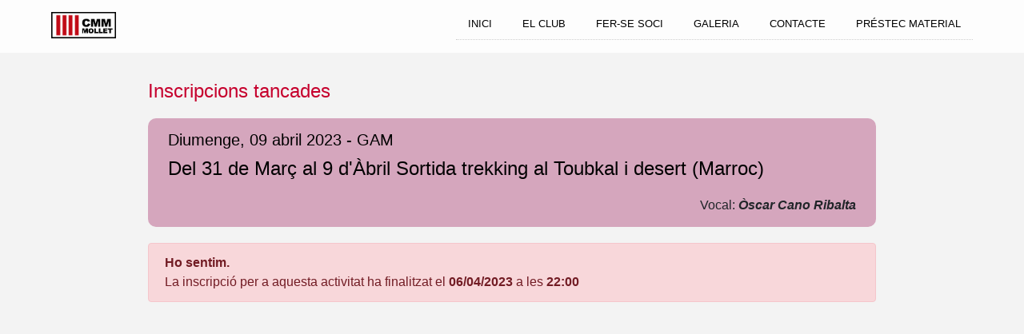

--- FILE ---
content_type: text/html; charset=UTF-8
request_url: https://cmmollet.cat/activitat-finalitzada.php?id=6382410b7154c
body_size: 3690
content:
<!doctype html>
<!--[if lt IE 7]><html class="no-js lt-ie9 lt-ie8 lt-ie7"> <![endif]-->
<!--[if (IE 7)&!(IEMobile)]><html class="no-js lt-ie9 lt-ie8"><![endif]-->
<!--[if (IE 8)&!(IEMobile)]><html class="no-js lt-ie9"><![endif]-->
<!--[if gt IE 8]><!--> <html class="no-js"><!--<![endif]-->
<head>
    
    <meta charset="utf-8">
    <meta http-equiv="X-UA-Compatible" content="IE=edge,chrome=1">

    <meta name="viewport" content="width=device-width, initial-scale=1, maximum-scale=1, user-scalable=no" />
    
    <title> Del 31 de Març al 9 d'Àbril	Sortida trekking al Toubkal i desert - Club Muntanyenc Mollet</title>
    <meta name="description" content="" />

        <meta name="robots" content="noindex" />
    
    <!-- css -->
    <link rel="stylesheet" href="https://maxcdn.bootstrapcdn.com/font-awesome/4.5.0/css/font-awesome.min.css">
            <link rel="stylesheet" href="https://cdn.jsdelivr.net/npm/bootstrap@4.5.3/dist/css/bootstrap.min.css" integrity="sha384-TX8t27EcRE3e/ihU7zmQxVncDAy5uIKz4rEkgIXeMed4M0jlfIDPvg6uqKI2xXr2" crossorigin="anonymous">
        <link rel="stylesheet" href="https://cmmollet.cat/css/estil_2015.css?v=1768675738">
    <link rel="stylesheet" href="https://cmmollet.cat/css/responsive.css?v=2020">
    <link rel="icon" data-emoji="🏔" type="image/png">
    <!-- favicon -->
    <link rel="apple-touch-icon" href="https://cmmollet.cat/images/apple-touch-icon.png" />
    <link rel="icon" href="https://cmmollet.cat/images/favicon.ico" />

    <!-- jQuery -->
    <script src="https://cmmollet.cat/js/jquery-1.11.2.min.js"></script>
    <script src="https://cmmollet.cat/js/jquery-migrate-1.2.1.min.js"></script>

    <script src="https://cmmollet.cat/js/jquery.backstretch.min.js"></script>
    <script src="https://cmmollet.cat/js/stellar/jquery.stellar.js"></script>
    <script src="https://cmmollet.cat/js/jquery.scrollspy-min.js"></script>


    <!-- royal slider -->
    <link rel="stylesheet" href="https://cmmollet.cat/js/royalslider/royalslider.css" />
    <script src="https://cmmollet.cat/js/royalslider/jquery.royalslider.min.js"></script>

    <!-- owl carrousel -->
    <link rel="stylesheet" href="https://cmmollet.cat/js/owl-carousel/css/owl-carousel-master.css" />
    <script src="https://cmmollet.cat/js/owl-carousel/owl.carousel.min.js"></script>



    <!-- fancybox fancybox fancybox fancybox fancybox fancybox fancybox fancybox -->
    <!-- Add mousewheel plugin (this is optional) -->
    <script type="text/javascript" src="https://cmmollet.cat/js/fancybox/lib/jquery.mousewheel-3.0.6.pack.js"></script>

    <!-- Add fancyBox -->
    <link rel="stylesheet" href="https://cmmollet.cat/js/fancybox/source/jquery.fancybox.css?v=2.1.5" type="text/css" media="screen" />
    <script type="text/javascript" src="https://cmmollet.cat/js/fancybox/source/jquery.fancybox.pack.js?v=2.1.5"></script>

    <!-- Optionally add helpers - button, thumbnail and/or media -->
    <link rel="stylesheet" href="https://cmmollet.cat/js/fancybox/source/helpers/jquery.fancybox-buttons.css?v=1.0.5" type="text/css" media="screen" />
    <script type="text/javascript" src="https://cmmollet.cat/js/fancybox/source/helpers/jquery.fancybox-buttons.js?v=1.0.5"></script>
    <script type="text/javascript" src="https://cmmollet.cat/js/fancybox/source/helpers/jquery.fancybox-media.js?v=1.0.6"></script>

    <link rel="stylesheet" href="https://cmmollet.cat/js/fancybox/source/helpers/jquery.fancybox-thumbs.css?v=1.0.7" type="text/css" media="screen" />
    <script type="text/javascript" src="https://cmmollet.cat/js/fancybox/source/helpers/jquery.fancybox-thumbs.js?v=1.0.7"></script>

    <script>
        const favicon = document.querySelector("link[rel=icon]");
        if (favicon) {
        const emoji = favicon.getAttribute("data-emoji");

            if (emoji) {
                const canvas = document.createElement("canvas");
                canvas.height = 64;
                canvas.width = 64;

                const ctx = canvas.getContext("2d");
                ctx.font = "64px serif";
                ctx.fillText(emoji, 0, 64);

                favicon.href = canvas.toDataURL();
            }
        }

    </script>
</head>
<!-- Google tag (gtag.js) -->
<script async src="https://www.googletagmanager.com/gtag/js?id=G-PQM7PLL2ST"></script>
<script>
  window.dataLayer = window.dataLayer || [];
  function gtag(){dataLayer.push(arguments);}
  gtag('js', new Date());

  gtag('config', 'G-PQM7PLL2ST');
</script>
<body>
<div id="fb-root"></div>
<script>(function(d, s, id) {
  var js, fjs = d.getElementsByTagName(s)[0];
  if (d.getElementById(id)) return;
  js = d.createElement(s); js.id = id;
  js.src = "//connect.facebook.net/ca_ES/sdk.js#xfbml=1&version=v2.8";
  fjs.parentNode.insertBefore(js, fjs);
}(document, 'script', 'facebook-jssdk'));</script>

<div class="wrapper">
    <div class="content">

        <div class="header">
            <div class="header-content col-90">
                <div class="logo">
                    <img src="https://cmmollet.cat/images/cmm-logo-75.png" alt="" height="130" />
                </div>

                <div class="logo-mini">
                    <img src="https://cmmollet.cat/images/cmm-logo-mini.png" alt="" height="33" />
                </div>

                <div class="subnav">
                    <ul class="menu">
                        <li><a href="https://cmmollet.cat/" class="hvr-underline-reveal">Inici</a></li>
                        <li class="sep"></li>
                        <li><a href="https://cmmollet.cat/pagina.php?id=3" data-rel="3" onclick="return cmm.open( $(this).attr('data-rel') );" class="hvr-underline-reveal" 
                                >El Club</a></li>
                        <li class="sep"></li>
                        <li><a href="https://cmmollet.cat/pagina.php?id=659" data-rel="659" onclick="return cmm.open( $(this).attr('data-rel') );" class="hvr-underline-reveal">Fer-se soci</a></li>
                        <li class="sep"></li>
                        <li><a href="https://cmmollet.cat/galeria" class="hvr-underline-reveal">Galeria</a></li>
                        <li class="sep"></li>
                        
                        <li><a href="https://cmmollet.cat/contacte" class="hvr-underline-reveal">Contacte</a></li>
                        <li class="sep"></li>
                        <li><a  href="https://cmmollet.cat/pagina.php?id=538" class="hvr-underline-reveal" data-rel="538"
                                onclick="return cmm.open( $(this).attr('data-rel') );">Préstec Material</a></li>
                    </ul>
                    <div class="clear"></div>

                    <div class="menu-banners">
                        <a href="https://cmmollet.cat/serralada-marina/" class="banner bgroc marina"><span>Serralada Marina</span><br /></a>
                        
                        <a href="https://cmmollet.cat/gallecs/" class="banner btaronja nocturna penultim"><span>Nocturna Gallecs</span><br /></a>

                                              
 
			<a href="https://cmmollet.cat/19_concurs_fotografia/index.html" class="banner bverd concurs ultim"><span>Concurs Fotografia</span></a>
                        <!--
                        <a href="http://www.cmmollet.cat/castellxtrem/" class="banner bvermell2"><span>Duatló Castell Xtrem</span></a>
                        -->
                        <!--
                        <a href="pagina.php?id=773" data-rel="773" onclick="return cmm.open( $(this).attr('data-rel') );" class="banner bgroc marina"><span>Serralada Marina</span><br />Edició 2023</a>
                        -->
                        

                        <a href="http://www.cmmollet.cat/marxa-nordica/" class="banner bnordica"><span>Marxa Nòrdica</span></a>

                        <a href="https://cmmollet.cat/100cims"  class="banner bvclar cims100"><span>100 Cims</span></a>
                        
                        <a href="http://www.cmmollet.cat/senders/" class="banner bblanc senders"><span>Secció Senders</span></a>

<!--
                        <a href="pagina.php?id=1621" data-rel="1621" onclick="return cmm.open( $(this).attr('data-rel') );" class="banner bvermell2 b75anys"><span>75è Aniversari</span><br />Actes 2018</a>
-->


                        <a href="http://www.cmmollet.cat/molletmontserrat/" class="banner bturquesa mollet-montserrat"><span>Mollet-Montserrat</span><br /></a>



                        <a href="http://www.cmmollet.cat/grup_dijous.php" class="banner brosa trail"><span>Grup dels Dijous</span></a>

                        <a href="https://www.feec.cat/fem-muntanya/seguretat/"  target="_blank" class="banner bblau espeleo"><span>Consells seguretat</span></a>
                                           


<!--
                        <a href="https://www.facebook.com/groups/910367619003125/" target="_blank" class="banner blila"><span>Ferrateros del Vallès</span></a>
-->
                        



                        <div class="clear"></div>
                    </div>
                    <div class="clear"></div>

                </div>
            </div><!-- end header content -->
        </div><!-- end header -->

        <div class="header-mobile">
            <div class="header-mobile-inner">
                <div class="logo"><a href="https://cmmollet.cat/index.php"><img src="https://cmmollet.cat/images/cmm-logo-mini.png" alt="" height="25" /></a></div>

                <div class="boto-menu"><a href="#" onclick="$('.menu-mobile').slideToggle(); return false;"></a></div>
                <div class="clear"></div>

                <div class="menu-mobile">
                    <div class="menu-mobile-inner">
                        
                        <div class="opcions">
                            <ul class="menu-mobile-opcions seccions">
                                
                                <li><a href="https://cmmollet.cat/serralada-marina/" class="marina">Serralada Marina</a></li>

                                <li><a href="https://cmmollet.cat/gallecs/" class="nocturna">Nocturna Gallecs</a></li>

                                <li><a href="https://cmmollet.cat/19_concurs_fotografia/index.html" target="_blank" class="concurs">Concurs Fotografia</a></li>

                                
                                <li><a href="http://www.cmmollet.cat/senders/" class="senders">Secció Senders</a></li>
                                <li class="sep"></li>

                                <li><a href="https://cmmollet.cat/100cims" class="cims100">100 Cims</a></li>

                                <li><a href="http://www.cmmollet.cat/marxa-nordica/" class="nordica"><span>Marxa Nòrdica</span></a></li>

                                <li><a href="http://www.cmmollet.cat/molletmontserrat/" class="banner bturquesa mollet-montserrat" class="mollet-montserrat">Mollet-Montserrat</a></li>

                                <li class="sep"></li>

                                <!-- <li><a href="http://www.cmmollet.cat/castellxtrem/" target="_blank" class="duatlo">Duatló CastellXtrem</a></li> -->
                                
<li><a href="http://www.cmmollet.cat/grup_dijous.php"  target="_blank" class="banner bblau espeleo">Grup dels Dijous</a></li>  
                                <li><a href="https://www.feec.cat/fem-muntanya/seguretat/"  target="_blank" class="banner bblau espeleo">Consells seguretat</a></li>

                                <!-- <li><a href="https://www.facebook.com/groups/910367619003125/" target="_blank" class="ferrateros">Ferrateros del Vallès</a></li>
                                <li class="sep"></li> -->
                            </ul>

                            <ul class="menu-mobile-opcions">
                                <li><a href="https://cmmollet.cat/galeria" class="">Galeria</a></li>
                                <li><a href="https://cmmollet.cat/pagina.php?id=659" data-rel="659" onclick="return cmm.open( $(this).attr('data-rel') );" class="">Fer-se soci</a></li>
                                <li class="sep"></li>
                                <li><a href="https://cmmollet.cat/pagina.php?id=3" data-rel="3" onclick="return cmm.open( $(this).attr('data-rel') );" class="">El Club</a></li>
                                <li><a href="https://cmmollet.cat/pagina.php?id=538" data-rel="538" onclick="return cmm.open( $(this).attr('data-rel') );" class="">Préstec Material</a></li>
                                <li class="sep"></li>
                                <li><a href="https://cmmollet.cat/contacte" class="">Contacte</a></li>
                                <li class="sep"></li>
                            </ul>
                            <div class="clear"></div>
                        </div>
                    </div>
                </div>

            </div>
        </div>

<style>
.footer { box-shadow: none; margin-top: 0px; }

.form-control {
    display: block;
    width: 100%;
    height: calc(1.5em + .75rem + 2px);
    padding: .375rem .75rem;
    font-size: 1rem;
    font-weight: 400;
    line-height: 1.5;
    color: #C6002D;
    background-color: #fff;
    background-clip: padding-box;
    border: 1px solid #ced4da;
    border-radius: .25rem;
    transition: border-color .15s ease-in-out,box-shadow .15s ease-in-out;
}
.form-control:focus {
    color: #C6002D;
}

.row {
    width: 100%;
}

body, html {
    background-color: #f3f3f3;
}

.activitat {
    color: black; 
}
 
.activitat p { 
    margin-bottom: 10px;
}

.activitat label {
    display: block;
    font-weight: 600;
    margin-bottom: 0px;
}


@media (max-width: 950px) {
    .activitat__header h2 {
        font-size: 14px;
    }

    .activitat__header h1 {
        font-size: 18px;
    }

    .activitat__header p {
        font-size: 14px;
    }

    .activitat__create .box {
        padding-left: 10px;
        padding-right: 10px;
        font-size: 14px;
    }
}

</style>

<section class="activitat__create">



<form name="activitat__create__form" action="" method="post" class="content">
    <h1>Inscripcions tancades</h1>
    
    <div class="activitat__header fieldset box box__titol" style="background-color: #d5a6bd;">
        <h2 style="color: black;">Diumenge, 09 abril 2023 - GAM</h2>
        <h1 style="color: black;"> Del 31 de Març al 9 d'Àbril	Sortida trekking al Toubkal i desert (Marroc)</h1>
                <p style="text-align: right;">
            Vocal: <strong><em>Òscar Cano Ribalta</em></strong>
        </p>
            </div>
 
        <div class="alert alert-danger">
            <strong>Ho sentim.</strong><br />
            La inscripció per a aquesta activitat ha finalitzat el <strong>06/04/2023</strong> a les <strong>22:00</strong>
        </div>
     

</form>
</section>



<script type="text/javascript">
$('.header').addClass("header-mini");
</script>

--- FILE ---
content_type: text/css
request_url: https://cmmollet.cat/css/estil_2015.css?v=1768675738
body_size: 5498
content:
/*
 *  Resets
 */

 p,ul,li,blockquote,h1,h2,h3,h4,
 figure, figcaption, legend, fieldset, img { margin: 0px; padding: 0px; border: 0; }

@import url(http://fonts.googleapis.com/css?family=Open+Sans:300italic,400italic,600italic,700italic,800italic,400,300,600,700,800);
@import url(http://fonts.googleapis.com/css?family=Indie+Flower);


/*
 * Generics
 */

html, body {
    margin: 0px;
    padding: 0px;
    min-height: 100%;
    height: 100%;
} 

body {
    font-family: 'Open Sans', sans-serif;
    background-color: #efefef;
    font-size: 16px;
}

a { color: #3A3A3A; }
a:hover { color: #c10841; text-decoration: none; }

/*
 *  Semigenerics
 */

.left { float: left; }
.right { float: right; }
.clear { clear: both; }
.error { font-weight: bold; color: red; }
.bold { font-weight: bold; }
.center { margin: auto; text-align: center; }

.indie { font-family: 'Indie Flower', cursive !important; }

.btn, .btn:visited {
  background-color: #1e1e1e;
  border: 0 none;

  -webkit-border-radius: 4px;
  -moz-border-radius: 4px;
  border-radius: 4px;

  -webkit-box-shadow: none;
  -moz-box-shadow: none;
  box-shadow: none;

  color: #fff;
  line-height: 22px;
  outline: none;
  padding: 9px 20px;
  text-shadow: none;
  filter: none;
  -webkit-transition: background .2s linear, color .2s linear;
  transition: background .2s linear, color .2s linear;
  white-space: normal;
  text-decoration: none;
  font-weight: 200;
}

.btn-primary, .btn-primary:visited {
    background-color: #c10841;
}
.btn-primary:hover,
.btn-primary:focus {
    background-color: rgba(193,8,65,.8);
    color: white;
}

.error { color: red; font-weight:bold; }



.input,
.form-control {
      display: block;
      width: 93%;
      height: 34px;
      padding: 6px 12px;
      font-size: 14px;
      line-height: 1.42857143;
      color: #555;
      background-color: #fff;
      background-image: none;
      border: 1px solid #ccc;
      border-radius: 4px;
      -webkit-box-shadow: inset 0 1px 1px rgba(0,0,0,.075);
      box-shadow: inset 0 1px 1px rgba(0,0,0,.075);
      -webkit-transition: border-color ease-in-out .15s,-webkit-box-shadow ease-in-out .15s;
      -o-transition: border-color ease-in-out .15s,box-shadow ease-in-out .15s;
      transition: border-color ease-in-out .15s,box-shadow ease-in-out .15s;
    }

.input:focus,
.form-control:focus {
      border-color: rgb(193,8,65);
      outline: 0;
      -webkit-box-shadow: inset 0 1px 1px rgba(0,0,0,.075),0 0 8px rgba(193,8,65,.6); /* rgba(193,8,65,.8) */
      box-shadow: inset 0 1px 1px rgba(0,0,0,.075),0 0 8px rgba(193,8,65,.6);
    }


/*
 * Especific
 */



.header {
    position: fixed;
    background-color: rgba(255,255,255,0.8);
    z-index: 999;
    width: 100%;
}

.header-content {
    width: 90%;
    margin: auto;
    height: 170px;
}

.header .logo {
    height: 170px;
    float: left;
    width: 8%;
}

.header .logo img {
    margin-top: 15px;
}

.header .subnav {
    float: right;
    width: 91%;
}

.header .logo-mini { display: none; }

.logo-mini { float: left; height: 33px; }
.header .logo-mini img { height: 33px;  }

.header-mini .logo,
.header-mini .menu-banners { display: none !important; }
.header-mini .logo-mini { display: block !important; }
.header-mini .header-content { height: 66px; }

.header-mini .logo-mini {
    margin: 15px 0px;
}

.header.over .header-mini { display: none; }


/******************************
 *
 *  MENU
 *
 ***************************** */

.menu-banners {
    float: right;
    padding-bottom: 15px;
    overflow: hidden;
    height: 60px;

    -webkit-transition: all 0.5s ease;
    -moz-transition: all 0.5s ease;
    -o-transition: all 0.5s ease;
    -ms-transition: all 0.5s ease;
    transition: all 0.5s ease;
}

.menu-banners.complet {
    height: 135px !important;
}

.menu-banners a.banner {
    display: block;
    float: left;
    width: 150px;
    height: 35px;
    padding: 10px 15px;

    background-color: #373d4b;
    border-bottom: 3px solid #373d4b;
    color: white;

    text-decoration: none;
    font-weight: 200;
    font-size: 75%;

    margin-left: 10px;
    margin-top: 10px;

    -webkit-transition: all 0.5s ease;
    -moz-transition: all 0.5s ease;
    -o-transition: all 0.5s ease;
    -ms-transition: all 0.5s ease;
    transition: all 0.5s ease;
}

.menu-banners a.banner:hover,
.menu-banners a.banner:hover span {
    color: black;
}

.menu-banners a.banner span { 
    text-transform: uppercase;
    font-weight: 700;
    font-size: 105%;
}


a.banner.marina:hover {
  background-color: #ffe900;
  background-image: url('../images/banners/bg-marina.png');
  background-repeat: no-repeat;
  background-position: 37px 13px;
}

a.banner.senders { background-position: 0px 0px; }
a.banner.senders:hover {
  background-color: #D1D5D8;
  background-image: url('../images/banners/bg-senders.png');
  background-repeat: no-repeat;
  background-position: 35px 0px;
}

a.banner.mollet-montserrat { background-position: 0px 40px; }
a.banner.mollet-montserrat:hover {
  background-color: #00bbea;
  background-image: url('../images/banners/bg-mollet-montserrat.png');
  background-repeat: no-repeat;
  background-position: 0px 14px;
}


a.banner.nocturna { background-position: 20px 40px; }
a.banner.nocturna:hover {
  background-color: #f1700b;
  background-image: url('../images/banners/bg-nocturna.png');
  background-repeat: no-repeat;
  background-position: 15px 20px;
}


a.banner.concurs { background-position: 45px 15px; }
a.banner.concurs:hover {
  background-color: #b6ea88;
  background-image: url('../images/banners/bg-concurs.png');
  background-repeat: no-repeat;
  background-position: 30px 15px;
}


a.banner.trail { background-position: 0px 30px; }
a.banner.trail:hover {
  background-color: #e23b22;
  background-image: url('../images/banners/bg-trail.png');
  background-repeat: no-repeat;
  background-position: 0px 0px;
}

a.banner.b75anys { background-position: 0px 30px; }
a.banner.b75anys:hover {
  background-color: white; color: #dc3b30;
  background-image: url('../images/banners/bg-75anys.png');
  background-repeat: no-repeat;
  background-position: 0px 0px;
}

a.banner.cims100 { background-position: 0px 30px; }
a.banner.cims100:hover {
  background-color: #e23b22;
  background-image: url('../images/banners/bg-100cims.png');
  background-repeat: no-repeat;
  background-position: 0px 0px;
}
a.banner.cims100:hover span { display: none; }


a.banner.espeleo { background-position: 0px -80px; }
a.banner.espeleo:hover {
  background-image: url('../images/banners/bg-espeleo2.png');
  background-repeat: no-repeat;
  background-position: 0px -20px;
} 


a.banner.bnordica { background-position:  115px 60px; }
a.banner.bnordica:hover {
  background-color: coral;
  background-image: url('../images/banners/bg-marxa.png');
  background-repeat: no-repeat;
  background-position:  115px 21px;
}

.hvr-sweep-to-top {
  display: inline-block;
  vertical-align: middle;
  -webkit-transform: translateZ(0);
  transform: translateZ(0);
  box-shadow: 0 0 1px rgba(0, 0, 0, 0);
  -webkit-backface-visibility: hidden;
  backface-visibility: hidden;
  -moz-osx-font-smoothing: grayscale;
  position: relative;
  -webkit-transition-property: color;
  transition-property: color;
  -webkit-transition-duration: 0.3s;
  transition-duration: 0.3s;
}
.hvr-sweep-to-top:before {
  content: "";
  position: absolute;
  z-index: -1;
  top: 0;
  left: 0;
  right: 0;
  bottom: 0;
  background: #ffe900;
  -webkit-transform: scaleY(0);
  transform: scaleY(0);
  -webkit-transform-origin: 50% 100%;
  transform-origin: 50% 100%;
  -webkit-transition-property: transform;
  transition-property: transform;
  -webkit-transition-duration: 0.3s;
  transition-duration: 0.3s;
  -webkit-transition-timing-function: ease-out;
  transition-timing-function: ease-out;
}
.hvr-sweep-to-top:hover, .hvr-sweep-to-top:focus, .hvr-sweep-to-top:active {
  color: white;
}
.hvr-sweep-to-top:hover:before, .hvr-sweep-to-top:focus:before, .hvr-sweep-to-top:active:before {
  -webkit-transform: scaleY(1);
  transform: scaleY(1);
}

.menu-banners a.bgroc { color: #ffe900; border-bottom: 3px solid #ffe900; }
.menu-banners a.bgroc.hvr-sweep-to-top:before { background: #ffe900; }

.menu-banners a.btaronja { color: #f1700b; border-bottom: 3px solid #f1700b; }
.menu-banners a.btaronja.hvr-sweep-to-top:before { background: #f1700b; }

.menu-banners a.bvermell { color: #ff1919; border-bottom: 3px solid #ff1919; }
.menu-banners a.bvermell.hvr-sweep-to-top:before { background: #ff1919; }

.menu-banners a.bblanc { color: #D1D5D8; border-bottom: 3px solid #D1D5D8; }
.menu-banners a.bblanc.hvr-sweep-to-top:before { background: #D1D5D8; }

.menu-banners a.bturquesa { color: #00bbea; border-bottom: 3px solid #00bbea; }
.menu-banners a.bturquesa.hvr-sweep-to-top:before { background: #00bbea; }

.menu-banners a.bverd { color: #b6ea88; border-bottom: 3px solid #b6ea88; }
.menu-banners a.bverd.hvr-sweep-to-top:before { background: #b6ea88; }

.menu-banners a.brosa { color: #e23b22; border-bottom: 3px solid #e23b22; }
.menu-banners a.brosa.hvr-sweep-to-top:before { background: #e23b22; }

.menu-banners a.blila { color: #cc68ff; border-bottom: 3px solid #cc68ff; }
.menu-banners a.blila.hvr-sweep-to-top:before { background: #cc68ff; }
.menu-banners a.blila:hover { background-color: #cc68ff; }

.menu-banners a.bvclar { color: #d1ff68; border-bottom: 3px solid #d1ff68; }
.menu-banners a.bvclar.hvr-sweep-to-top:before { background: #d1ff68; }
.menu-banners a.bvclar:hover { background-color: #d1ff68; }

.menu-banners a.bvermell2 { color: white; border-bottom: 3px solid black; background: #dc3b30; }
.menu-banners a.bvermell2.hvr-sweep-to-top:before { background: #dc3b30; }

.menu-banners a.btrail { color: white; border-bottom: 3px solid black; background: #cea42a; }
.menu-banners a.btrail.hvr-sweep-to-top:before { background: #cea42a; }
.menu-banners a.btrail:hover { background-color: white; color: #cea42a; }

.menu-banners a.bblau { color: #A4B2FF; border-bottom: 3px solid #A4B2FF; }
.menu-banners a.bblau.hvr-sweep-to-top:before { background: #A4B2FF; }
.menu-banners a.bblau:hover { background-color: #A4B2FF; }

.menu-banners a.bnordica { color: coral; border-bottom: 3px solid coral; }
.menu-banners a.bnordica.hvr-sweep-to-top:before { background: coral; }


ul.menu {
    float: right;
    list-style-type: none;
    border-bottom: 1px dotted #cfcfcf;
    margin: 15px 0px;

}

ul.menu li {
    display: inline-block;
    list-style-type: none;
}

ul.menu a {
    display: inline-block;
    color: black;
    text-decoration: none;
    font-size: 13px;

    padding: 5px 15px;
    padding-bottom: 10px;
    text-transform: uppercase;
}

ul.menu a:hover,
ul.menu a.active {
    color: #c10841;
}

.hvr-underline-reveal {
  display: inline-block;
  vertical-align: middle;
  -webkit-transform: translateZ(0);
  transform: translateZ(0);
  box-shadow: 0 0 1px rgba(0, 0, 0, 0);
  -webkit-backface-visibility: hidden;
  backface-visibility: hidden;
  -moz-osx-font-smoothing: grayscale;
  position: relative;
  overflow: hidden;
}

.hvr-underline-reveal:before {
  content: "";
  position: absolute;
  z-index: -1;
  left: 0;
  right: 0;
  bottom: 0;
  background: #c10841;
  height: 4px;
  -webkit-transform: translateY(4px);
  transform: translateY(4px);
  -webkit-transition-property: transform;
  transition-property: transform;
  -webkit-transition-duration: 0.3s;
  transition-duration: 0.3s;
  -webkit-transition-timing-function: ease-out;
  transition-timing-function: ease-out;
}

.hvr-underline-reveal:hover:before, .hvr-underline-reveal:focus:before, .hvr-underline-reveal:active:before {
  -webkit-transform: translateY(0);
  transform: translateY(0);
}

.info_vegueria {
  margin-left: 20px;
}

/*
 * Content 
 */
.wrapper, .content, .mainnav {
    min-height: 100%;
    height: 100%;
}


section {
    overflow: hidden;
    
}

section.principal {
    position: relative;
    top: 0;
    width: 100%;

    position: relative;
    min-height: 100%;
    height: 100%;
}


section.info {
    position: relative;
    background: white;
    height: auto;

    -webkit-box-shadow: 0px 4px 15px 0px rgba(50, 50, 50, 0.75);
    -moz-box-shadow:    0px 4px 15px 0px rgba(50, 50, 50, 0.75);
    box-shadow:         0px 4px 15px 0px rgba(50, 50, 50, 0.75);
}

.row { width: 90%; margin: auto; }
.principal > .row { padding-top: 190px; }

.info .right,
.principal .right { width: 60%; }

.info .left,
.principal .left { width: 40%; }

.social .row > .left,
.social .row > .right { width: 50%; }

.right .col-content { padding-left: 13px; }
.left .col-content { padding-right: 13px; }


.title__circulars {
  display: inline-block;
  font-weight: bold; 
  color: white;
}

/** section principal **/
.principal .box {
    background-color: rgba(0, 0, 0, 0.3);
    padding: 20px;
}

.principal .box h1 {
    color: white;
    margin-bottom: 20px;
    font-size: 22px;
    font-weight: 200;
}

.calendari-activitats {
    margin: 0 -10px;
}

.calendari-activitats .item {
    padding: 0px 10px;
}


a.activitat {
    display: block;
    background-color: rgba(255,255,255,0.9);
    padding: 15px 20px;
    margin-bottom: 15px;
    border-radius: 10px;
    font-weight: bold;
    opacity: 0.9;
    filter: alpha(opacity=70);
}

a.activitat:hover {
    opacity: 1;
    filter: alpha(opacity=100);
}

.activitat .data {
    text-align: center;
    border-right: 1px solid #c0c0c0;
    padding-right: 15px;
}

.activitat .data .mes {
  text-transform: uppercase;
}

.activitat .titol {
    padding-left: 10px;
}

.activitat .titol .bold { color: #c10841; }

.activitat span { 
    display: block; 
}

.owl-nav {
    margin-top: -20px;
}

.owl-prev,
.owl-next,
.owl-nav a {
    display: inline-block;
    padding: 10px 20px;
    background: rgba(255,255,255,0.9);
    color: black;
    cursor: pointer;
    -webkit-transition: all 0.3s ease;
    -moz-transition: all 0.3s ease;
    -o-transition: all 0.3s ease;
    -ms-transition: all 0.3s ease;
    transition: all 0.3s ease;
    text-decoration: none;
    font-weight: bold;
}

.circulars { float: right; padding-right: 20px; }
.circulars a {
  display: inline-block;
  padding: 10px 13px;
  text-align: center;
  background-color: white;
  font-size: 14px;
  border-radius: 6px;
  color: #c10841;
  font-weight: bold;
  text-decoration: none;
  opacity: 1;
}

.circulars a.desactivada {
  opacity: 0.6;
}

.circulars a:hover {
  opacity: 1;
}

.circulars a.active {
  background-color: #c10841;
  color: white;
}



/*** destacats ****/

a.destacat {
    margin-bottom: 10px;

    -webkit-border-radius: 5px;
    -moz-border-radius: 5px;
    border-radius: 5px;
    color: #fff;
    display: block;
    position: relative;
    text-align: center;
    text-shadow: 0 1px #000;
    max-width: 400px;
}

.destacat img { 
  background-color: #555;
  -webkit-box-shadow: 0 1px 2px rgba(0,0,0,.4);
  -moz-box-shadow: 0 1px 2px rgba(0,0,0,.4);
  box-shadow: 0 1px 2px rgba(0,0,0,.4);
  -webkit-border-radius: 5px;
  -moz-border-radius: 5px;
  border-radius: 5px;
  text-align: center;
  width: 100%;
}

.destacat .shadow {
 
    background: -moz-linear-gradient(top,  rgba(0,0,0,0) 0%, rgba(0,0,0,0.18) 100%);
    background: -webkit-gradient(linear, left top, left bottom, color-stop(0%,rgba(0,0,0,0)), color-stop(100%,rgba(0,0,0,0.18)));
    background: -webkit-linear-gradient(top,  rgba(0,0,0,0) 0%,rgba(0,0,0,0.18) 100%);
    background: -o-linear-gradient(top,  rgba(0,0,0,0) 0%,rgba(0,0,0,0.18) 100%);
    background: -ms-linear-gradient(top,  rgba(0,0,0,0) 0%,rgba(0,0,0,0.18) 100%);
    background: linear-gradient(to bottom,  rgba(0,0,0,0) 0%,rgba(0,0,0,0.18) 100%);
    filter: progid:DXImageTransform.Microsoft.gradient( startColorstr='#00000000', endColorstr='#2e000000',GradientType=0 );


  -webkit-border-radius: 5px;
  -moz-border-radius: 5px;
  border-radius: 5px;
  bottom: 0;
  left: 0;
  position: absolute;
  right: 0;
  top: 0;
}


/* titlebox */

.title-box {
  border-bottom-width: 1px;
  margin-top: 35px;
  margin-bottom: 35px;
  position: relative;
  border-bottom: 1px solid #c0c0c0;
}

.title-box.no-margin,
.no-margin {
  margin-bottom: 0 !important;
}
.title-box:before {
  background: #1e1e1e;
  bottom: 0;
  content: "";
  display: block;
  height: 1px;
  left: 0;
  margin: 0 0 -1px;
  position: absolute;
  width: 40px;
}
.title-box.text-right:before {
  left: auto;
  right: 0;
}
.title-box.text-center:before {
  left: 50%;
  margin-left: -20px;
}
.title-box .title {
  color: #606060;
  font-size: 18px;
  font-weight: normal;
  margin: 0 0 12px 0;
  padding: 14px 0 0;
}
.title-box h1.title,
.title-box .h1.title {
  font-size: 24px;
  font-weight: 200;
}
.title-box .btn {
  font-size: 12px;
  padding-left: 15px;
  padding-right: 15px;
  position: absolute;
  right: 0;
  top: 0;
}
.title-box .btn .glyphicon {
  margin: -1px 0 0 3px;
}
.title-box.title-white,
.page-header.white {
  border-color: rgba(255,255,255,.3);
}
.title-box.title-white:before,
.page-header.white .container:before {
  background: #fff;
}
.title-box.title-white .title {
  color: #fff;
}

.title-box .title-buttons a {
    margin-top: 10px;
}


/** section info **/

.info .left .box {
    padding-right: 10px;
}

.info .right .box {
    padding-left: 10px;
}



/* galeria portada */
.galeria-portada { }
 


.galeria-portada .foto {
    float: left;
    width: 25%;
    margin: 0px;
    padding: 0px;
    color: white;
}


.pagina .galeries .foto {
    float: left;
    width: 16%;
    margin: 0px;
    padding: 0px;
    color: white;
}

.galeria-album-content .foto {
   float: left;
    width: 16%;
    margin: 0px;
    padding: 0px;
    color: white;
}


.foto figure {
  background-size: cover;
  background-repeat: no-repeat;
  background-color: #f3f3f3;
  background-position: center center;
  position: relative;
  padding: 10px;
  cursor: pointer;
  overflow: hidden;
  -moz-transition: all 0.4s ease;
  -o-transition: all 0.4s ease;
  -webkit-transition: all 0.4s ease;
  transition: all 0.4s ease;
 

  -webkit-box-shadow: 0 1px 2px rgba(0,0,0,.4);
  -moz-box-shadow: 0 1px 2px rgba(0,0,0,.4);
  box-shadow: 0 1px 2px rgba(0,0,0,.4);

  -webkit-border-radius: 5px;
  -moz-border-radius: 5px;
  border-radius: 5px;

  text-align: center;
}

.foto .foto-content { padding: 5px; }

.foto figure {
    height: 150px;
    position: relative;
}



.foto .shadow {
 
    background: -moz-linear-gradient(top, rgba(255,255,255,0) 0%, rgba(255,255,255,0.01) 29%, rgba(0,0,0,0.01) 30%, rgba(0,0,0,0.01) 33%, rgba(0,0,0,0.17) 62%, rgba(0,0,0,0.24) 68%, rgba(0,0,0,0.62) 90%, rgba(0,0,0,0.73) 100%);
    background: -webkit-gradient(linear, left top, left bottom, color-stop(0%,rgba(255,255,255,0)), color-stop(29%,rgba(255,255,255,0.01)), color-stop(30%,rgba(0,0,0,0.01)), color-stop(33%,rgba(0,0,0,0.01)), color-stop(62%,rgba(0,0,0,0.17)), color-stop(68%,rgba(0,0,0,0.24)), color-stop(90%,rgba(0,0,0,0.62)), color-stop(100%,rgba(0,0,0,0.73)));
    background: -webkit-linear-gradient(top, rgba(255,255,255,0) 0%,rgba(255,255,255,0.01) 29%,rgba(0,0,0,0.01) 30%,rgba(0,0,0,0.01) 33%,rgba(0,0,0,0.17) 62%,rgba(0,0,0,0.24) 68%,rgba(0,0,0,0.62) 90%,rgba(0,0,0,0.73) 100%);
    background: -o-linear-gradient(top, rgba(255,255,255,0) 0%,rgba(255,255,255,0.01) 29%,rgba(0,0,0,0.01) 30%,rgba(0,0,0,0.01) 33%,rgba(0,0,0,0.17) 62%,rgba(0,0,0,0.24) 68%,rgba(0,0,0,0.62) 90%,rgba(0,0,0,0.73) 100%);
    background: -ms-linear-gradient(top, rgba(255,255,255,0) 0%,rgba(255,255,255,0.01) 29%,rgba(0,0,0,0.01) 30%,rgba(0,0,0,0.01) 33%,rgba(0,0,0,0.17) 62%,rgba(0,0,0,0.24) 68%,rgba(0,0,0,0.62) 90%,rgba(0,0,0,0.73) 100%);
    background: linear-gradient(to bottom, rgba(255,255,255,0) 0%,rgba(255,255,255,0.01) 29%,rgba(0,0,0,0.01) 30%,rgba(0,0,0,0.01) 33%,rgba(0,0,0,0.17) 62%,rgba(0,0,0,0.24) 68%,rgba(0,0,0,0.62) 90%,rgba(0,0,0,0.73) 100%);


    -webkit-border-radius: 5px;
    -moz-border-radius: 5px;
    border-radius: 5px;
    bottom: 0;
    left: 0;
    position: absolute;
    right: 0;
    top: 0;

    -moz-transition: all 0.4s ease;
    -o-transition: all 0.4s ease;
    -webkit-transition: all 0.4s ease;
    transition: all 0.4s ease;
}

.foto a {
    display: block;
    color: white;
    text-shadow: 0 1px #000;

    width: 100%;
    height: 100%;
}

.foto .work-title {
    text-align: center;
    position: absolute;
    width: 100%;
    bottom: 10px;
    left: 0px;

    font-size: 12px;

    -moz-transition: all 0.4s ease;
    -o-transition: all 0.4s ease;
    -webkit-transition: all 0.4s ease;
    transition: all 0.4s ease;
}


.foto a:hover {   
    color: black;
}

.foto a:hover .work-title {
    bottom: 25%;
}

.foto a:hover .shadow {
    background: rgba(255,255,255,0.75);
} 


.galeries-inner {
    padding-bottom: 40px;
}

.album-inner .foto a { text-indent: -9999px; }



article {
    border-bottom: 1px solid #e0e0e0;
    margin-bottom: 10px;

    padding: 0 0px 10px 0px;
}

article h2 {
    font-size: 18px;
    font-weight: normal;
    margin: 0px;
    padding: 0px;  
}

article .data {
    float: right;
    display: block;
    background-color: #efefef;
    padding: 5px 10px;
    font-size: 10px;

    -webkit-border-radius: 5px;
    -moz-border-radius: 5px;
    border-radius: 5px;
}

article .contingut {
    font-size: 14px;
    font-weight: 200;
    padding: 10px 10px 10px 10px;
}


/*
 *  Section social
 */

section.social {
    background-image: url('../images/bgestiu/estiu9.jpg');
    background-attachment: fixed;
    background-size: cover;
    background-position: center top;
}


section.social .overlay {
    background-color: rgba(255,255,255,0.8);
}


.track-foto { display: none; }

.social .items {

}

.social .item {
    padding-bottom: 10px;
    margin-bottom: 10px;
}

.social .item .perfil {
    width: 20%;
    float: left;
    text-align: center;
    height: 100%;
    font-size: 12px;
}

.social .item .perfil img {
    border-radius: 50%;
    width: 60px;
    height: 60px;
}

.social .item .perfil .nom { font-weight: bold; }

.social .item .contingut { 
    float: left;
    width: 80%;
}

.social .item .perfil .data { text-transform: uppercase; }

.social .item .contingut-inner { 
    border-left: 1px solid #b0b0b0; 
    padding-left: 20px;
    font-size: 14px;
    font-weight: 200;
}

.social .item .contingut-inner h3 { font-weight: normal; padding-bottom: 5px; }
.social .item .link { line-height: 30px; }
.social .item a.btn { padding: 5px 10px; font-size: 12px; text-transform: none; }
.social .item .imatge { width: 80%; }
.social .item .imatge img { 
    width: 100%; 
    border-radius: 5px;
}


.track {
    width: 45%;
    float: left;
}

.track a {
    display: block;
    margin: 0 0 10px 10px;
    text-align: center;

    padding: 10px 15px;

    background-color: #0098ca;
    color: white;

    text-decoration: none;
    border-radius: 4px;

}

.track a span { display: block; }
.track a span.titol { font-size: 12px; font-weight: bold; }
.track a span.info { font-size: 10px; }

.track a:hover {
    opacity: .85;
    filter: alpha(opacity=85); /* For IE8 and earlier */
}


/*
 *  PAGINA
 */


.pagina { padding-top: 170px; }
/* .pagina > .inner { padding: 0 0 25px 170px; } */
.pagina > .inner { padding: 0 0 25px 0; }
.pagina .pagina-contingut { width: 80%; margin: auto; }
.pagina h1 { margin-bottom: 25px; margin-top: 25px;  }


.pagina .titol {
  background-color: #f0f0f0;
  padding: 10px 0;

  margin-bottom: 25px;
  margin-top: 25px;
}

.pagina .titol h1 { 
  margin: 0;
  text-transform: uppercase;
  width: 80%;
  margin: auto;
  text-align: left;
  font-weight: 200;
  color: #C6002D;
}

.pagina .pagina-contingut ul { padding: 10px 25px 10px 25px; }
.pagina .pagina-contingut p { padding-bottom: 10px; }


/* *******************************
 *  FOOTER
 ******************************* */

.footer {
    margin-top: 15px;
    position: relative;

    -webkit-box-shadow: 0px -5px 15px 0px rgba(50,50,50,0.75);
    -moz-box-shadow: 0px -5px 15px 0px rgba(50,50,50,0.75);
    box-shadow: 0px -5px 15px 0px rgba(50,50,50,0.75);

    background: -moz-linear-gradient(top,  rgba(0,0,0,0.15) 0%, rgba(0,0,0,0) 100%);
    background: -webkit-gradient(linear, left top, left bottom, color-stop(0%,rgba(0,0,0,0.15)), color-stop(100%,rgba(0,0,0,0)));
    background: -webkit-linear-gradient(top,  rgba(0,0,0,0.15) 0%,rgba(0,0,0,0) 100%);
    background: -o-linear-gradient(top,  rgba(0,0,0,0.15) 0%,rgba(0,0,0,0) 100%);
    background: -ms-linear-gradient(top,  rgba(0,0,0,0.15) 0%,rgba(0,0,0,0) 100%);
    background: linear-gradient(to bottom,  rgba(0,0,0,0.15) 0%,rgba(0,0,0,0) 100%);
    filter: progid:DXImageTransform.Microsoft.gradient( startColorstr='#26000000', endColorstr='#00000000',GradientType=0 );


    /*
    background: rgba(226,226,226,1);
    background: -moz-linear-gradient(top, rgba(226,226,226,1) 0%, rgba(219,219,219,1) 39%, rgba(209,209,209,1) 61%, rgba(254,254,254,1) 100%);
    background: -webkit-gradient(left top, left bottom, color-stop(0%, rgba(226,226,226,1)), color-stop(39%, rgba(219,219,219,1)), color-stop(61%, rgba(209,209,209,1)), color-stop(100%, rgba(254,254,254,1)));
    background: -webkit-linear-gradient(top, rgba(226,226,226,1) 0%, rgba(219,219,219,1) 39%, rgba(209,209,209,1) 61%, rgba(254,254,254,1) 100%);
    background: -o-linear-gradient(top, rgba(226,226,226,1) 0%, rgba(219,219,219,1) 39%, rgba(209,209,209,1) 61%, rgba(254,254,254,1) 100%);
    background: -ms-linear-gradient(top, rgba(226,226,226,1) 0%, rgba(219,219,219,1) 39%, rgba(209,209,209,1) 61%, rgba(254,254,254,1) 100%);
    background: linear-gradient(to bottom, rgba(226,226,226,1) 0%, rgba(219,219,219,1) 39%, rgba(209,209,209,1) 61%, rgba(254,254,254,1) 100%);
    filter: progid:DXImageTransform.Microsoft.gradient( startColorstr='#e2e2e2', endColorstr='#fefefe', GradientType=0 );
    */
} 


.footer-inner {
   width: 90%;
   margin: auto;
   padding: 15px 0 25px 0;
}


.footer .info {
    width: 40%;
    float: left;

    font-size: 12px;
}

.footer .info strong { font-size: 14px; }
.footer .info p { padding-top: 5px; }

.footer .logos {
    width: 60%;
    float: right;
    padding-top: 10px;
}


.footer .logos a { display: block; float: right; opacity: .75; filter: alpha(opacity=75); margin-left: 20px; }
.footer .logos a:hover { opacity: 1; filter: alpha(opacity=100); }

a.feec { padding-top: 37px; }
.footer .logos a.mollet img { height: 90px; }
.footer .logos a.feec img {  }


.fancybox-nav {
    width: 60px !important;
}

.fancybox-nav span {
    visibility: visible !important;
    opacity: 0.5 !important;
}

.fancybox-nav:hover span {
    opacity: 1 !important;
}

.fancybox-next {
    right: -60px !important;
}

.fancybox-prev {
    left: -60px !important;
}

.apartats-contingut ul { margin-left: 40px; }




/*
 *  Activitat - Form create
 */

.activitat__create {
  padding-top: 80px;
  background-color: #f3f3f3;
  padding-bottom: 50px;
}

.activitat__create h2 {
  font-size: 20px;
  font-weight: 200;
  color: black;
  margin-bottom: 10px;
}

.activitat__create h1 {
  font-size: 24px;
  font-weight: 200;
  color: #C6002D;
  margin-bottom: 20px;
}


.activitat__create form {
  max-width: 940px;
  margin: auto;
  padding: 20px 15px;

}

.activitat__create .box {
  padding: 15px 25px;
  background-color: white;
  border-radius: 10px;
  margin-bottom: 20px;
}

.activitat__create .box .field {
  margin-bottom: 15px;
}

.activitat__create .box .field .label {
  font-weight: bold;
}

.activitat__create .box .field .seleccio-rapida {
  padding-top: 15px; 
}

.activitat__create .box .field .badge {
  display: inline-block;
  padding: 4px 10px;
  text-decoration: none;
  border-radius: 4px;
  margin-bottom: 15px;
}
.activitat__create .box .field .badge-default {
  background: #efefef;
}
.activitat__create .box .field .badge-default:hover {
  background: #c0c0c0;
}

.activitat__create .box .field .badge-active,
.activitat__create .box .field .badge-active:hover,
.activitat__create .box .field .badge-active:active {
  background: #C6002D;
  color: white;
}


.activitat__create .box .field .inline__input {
  display: inline-block;
  width: auto;
}



--- FILE ---
content_type: text/css
request_url: https://cmmollet.cat/css/responsive.css?v=2020
body_size: 1254
content:

/*************************************** 
 *  Versió mobile 
 **************************************/
.header-mobile,
.mobile {
  display: none;
}

.no-mobile { display: block; }
.only-mobile { display: none; }



@media (max-width: 950px) {

  .no-mobile { display: none; }
  .only-mobile { display: block; }
  .mobile { display: inline-block; }



  /*  header + menu
   + ------------------------------------------------------------ */

  .header, .no-mobile { display: none; }  
  .header-mobile { display: block; 
    position: fixed;
    top: 0px;
    left: 0px;
    width: 100%;
    z-index: 999;
    background-color: white;
  }


  .header-mobile-inner { width: 90%; margin: auto; padding: 10px 0; }

  .header-mobile .boto-menu {  float: right; }
  .header-mobile .boto-menu a {
    display: block;

    border: 1px solid #646464; 
    border-radius: 5px;
    
    background-image: url('../images/menu.png');
    background-position: center center;
    background-repeat: no-repeat;

    height: 30px;
    width: 45px;

    opacity: 0.7;
  }

  .header-mobile .boto-menu a:hover,
  .header-mobile .boto-menu a:active,
  .header-mobile .boto-menu a.active {
    background-color: #efefef;
  }


  .header-mobile .logo { float: left; padding-top: 5px; }

  .menu-mobile { display: none; }
  .menu-mobile-inner { padding-top: 10px; }
  .menu-mobile ul { list-style-type: none; clear: both; }

  .menu-mobile li { display: block; width: 100%; float: left; }
  .menu-mobile li a { 
    display: block; 
    text-align: center;
    text-decoration: none;

    
    border-radius: 3px;
    padding: 10px 25px;

    margin-bottom: 5px;
    margin-right: 5px;
    font-size: 12px;

    text-transform: uppercase;
    font-weight: bold;

    opacity: 0.8;
    background-color: #D1D5D8;

    -webkit-transition: all 0.5s ease;
    -moz-transition: all 0.5s ease;
    -o-transition: all 0.5s ease;
    -ms-transition: all 0.5s ease;
    transition: all 0.5s ease;
    color: white;
  }

  .menu-mobile li a:hover {
    opacity: 1;
    background-color: #c10841;
    color: white;
  }


  .menu-mobile li a.marina { background-color: #F7DA64; }
  .menu-mobile li a.senders { background-color: #D14841; }
  .menu-mobile li a.trail { background-color: #EB6B56; }
  .menu-mobile li a.mollet-montserrat { background-color: #1ABC9C; }
  .menu-mobile li a.nocturna { background-color: #F37934; }
  .menu-mobile li a.b75anys { background-color: #dc3b30; color: white; }
  .menu-mobile li a.concurs { background-color: #95CE35; }

  .menu-mobile li a.duatlo { background-color: #D14841; color: white; }
  .menu-mobile li a.cims100 { background-color: #2e7d32; }
  .menu-mobile li a.ferrateros { background-color: #cc68ff; }
  .menu-mobile li a.nordica { background-color: coral; }



  .circulars {
    float: none;
    padding-bottom: 15px;
  }

  .circulars-inner a {
    display: block;
    margin-top: 10px;
  }

  .title__circulars {
    color: white;
    font-size: 22px;
    font-weight: 200;
  }

  .info_vegueria {
    margin-left: 0px;
  }

  /*  section interior
   + ------------------------------------------------------------ */


  section.principal { min-height: auto; height: auto; }
  .pagina { padding-top: 70px; }

  .row { width: 90%; margin: auto; }
  .principal > .row { width: 100%; padding-top: 0px; }
  .principal .right .col-content .box { padding-top: 70px; }

  .info .right,
  .principal .right,
  .info .left,
  .principal .left { width: 100%; float: none; clear: both; }


  .right .col-content { padding-left: 0; }
  .left .col-content { padding-right: 0; }

  .galeria-portada .foto { width: 50%; }


  .social .row > .left { width: 100%; }
  .social .row > .right { display: none; }
  .social .item .perfil img { width: 45px; height: 45px; }


  .galeria-album-content .foto,
  .pagina .galeries .foto { width: 50%; }
  .pagina .titol h1 { font-size: 20px; }


  .contacte-contingut .col-50 { width: 100%; float: none; }
  .pagina .pagina-contingut { width: 100%; }


  /*  footer
   + ------------------------------------------------------------ */

  .footer .info,
  .footer .logos { width: 100%; text-align: center; }

  .footer .info a { display: block; }
  .footer .logos a { display: inline-block; float: none; padding-top: 15px; }

  .footer a.feec { padding-top: 0px; }

}

@media (max-width: 480px) {

}

--- FILE ---
content_type: application/javascript
request_url: https://cmmollet.cat/js/jquery.scrollspy-min.js
body_size: 465
content:
!function($,e,n,i){$.fn.extend({scrollspy:function(n){var i={min:0,max:0,mode:"vertical",buffer:0,container:e,onEnter:n.onEnter?n.onEnter:[],onLeave:n.onLeave?n.onLeave:[],onTick:n.onTick?n.onTick:[]},n=$.extend({},i,n);return this.each(function(e){var i=this,o=n,t=$(o.container),r=o.mode,s=o.buffer,c=leaves=0,a=!1;t.bind("scroll",function(e){var n={top:$(this).scrollTop(),left:$(this).scrollLeft()},l="vertical"==r?n.top+s:n.left+s,v=o.max,u=o.min;$.isFunction(o.max)&&(v=o.max()),$.isFunction(o.min)&&(u=o.min()),0==v&&(v="vertical"==r?t.height():t.outerWidth()+$(i).outerWidth()),l>=u&&v>=l?(a||(a=!0,c++,$(i).trigger("scrollEnter",{position:n}),$.isFunction(o.onEnter)&&o.onEnter(i,n)),$(i).trigger("scrollTick",{position:n,inside:a,enters:c,leaves:leaves}),$.isFunction(o.onTick)&&o.onTick(i,n,a,c,leaves)):a&&(a=!1,leaves++,$(i).trigger("scrollLeave",{position:n,leaves:leaves}),$.isFunction(o.onLeave)&&o.onLeave(i,n))})})}})}(jQuery,window);